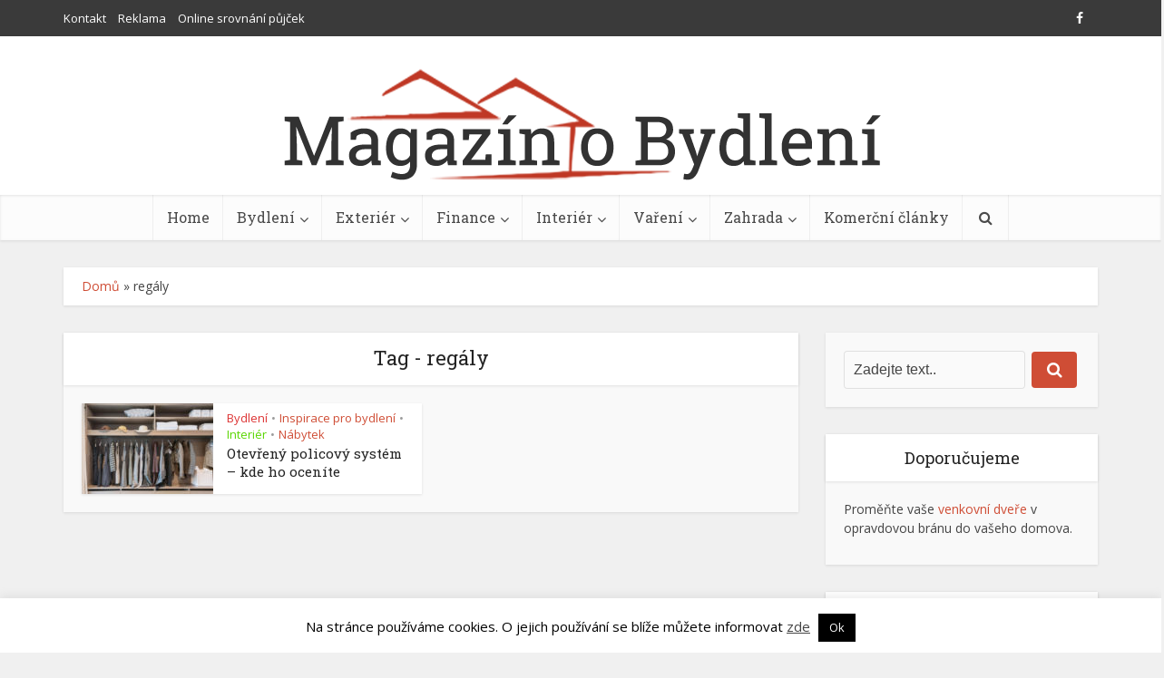

--- FILE ---
content_type: text/html; charset=UTF-8
request_url: https://www.magazinobydleni.cz/tag/regaly/
body_size: 17200
content:
<!DOCTYPE html>
<!--[if IE 8]><html class="ie8"><![endif]-->
<!--[if IE 9]><html class="ie9"><![endif]-->
<!--[if gt IE 8]><!--> <html lang="cs"> <!--<![endif]-->

<head>

<meta http-equiv="Content-Type" content="text/html; charset=UTF-8" />
<meta name="viewport" content="user-scalable=yes, width=device-width, initial-scale=1.0, maximum-scale=1, minimum-scale=1">

<!--[if lt IE 9]>
	<script src="https://www.magazinobydleni.cz/wp-content/themes/voice/js/html5.js"></script>
<![endif]-->

    <style>
        #wpadminbar #wp-admin-bar-p404_free_top_button .ab-icon:before {
            content: "\f103";
            color: red;
            top: 2px;
        }
    </style>
<meta name='robots' content='index, follow, max-image-preview:large, max-snippet:-1, max-video-preview:-1' />
	<style>img:is([sizes="auto" i], [sizes^="auto," i]) { contain-intrinsic-size: 3000px 1500px }</style>
	
	<!-- This site is optimized with the Yoast SEO plugin v24.4 - https://yoast.com/wordpress/plugins/seo/ -->
	<title>regály Archiv</title>
	<link rel="canonical" href="https://www.magazinobydleni.cz/tag/regaly/" />
	<meta property="og:locale" content="cs_CZ" />
	<meta property="og:type" content="article" />
	<meta property="og:title" content="regály Archiv" />
	<meta property="og:url" content="https://www.magazinobydleni.cz/tag/regaly/" />
	<meta property="og:site_name" content="Magazinobydleni.cz" />
	<script type="application/ld+json" class="yoast-schema-graph">{"@context":"https://schema.org","@graph":[{"@type":"CollectionPage","@id":"https://www.magazinobydleni.cz/tag/regaly/","url":"https://www.magazinobydleni.cz/tag/regaly/","name":"regály Archiv","isPartOf":{"@id":"https://www.magazinobydleni.cz/#website"},"primaryImageOfPage":{"@id":"https://www.magazinobydleni.cz/tag/regaly/#primaryimage"},"image":{"@id":"https://www.magazinobydleni.cz/tag/regaly/#primaryimage"},"thumbnailUrl":"https://www.magazinobydleni.cz/wp-content/uploads/shutterstock_262991636.jpg","breadcrumb":{"@id":"https://www.magazinobydleni.cz/tag/regaly/#breadcrumb"},"inLanguage":"cs"},{"@type":"ImageObject","inLanguage":"cs","@id":"https://www.magazinobydleni.cz/tag/regaly/#primaryimage","url":"https://www.magazinobydleni.cz/wp-content/uploads/shutterstock_262991636.jpg","contentUrl":"https://www.magazinobydleni.cz/wp-content/uploads/shutterstock_262991636.jpg","width":500,"height":374},{"@type":"BreadcrumbList","@id":"https://www.magazinobydleni.cz/tag/regaly/#breadcrumb","itemListElement":[{"@type":"ListItem","position":1,"name":"Domů","item":"https://www.magazinobydleni.cz/"},{"@type":"ListItem","position":2,"name":"regály"}]},{"@type":"WebSite","@id":"https://www.magazinobydleni.cz/#website","url":"https://www.magazinobydleni.cz/","name":"Magazinobydleni.cz","description":"Magazín o moderním bydlení přinášející praktické rady, tipy a triky pro moderní domácnost","potentialAction":[{"@type":"SearchAction","target":{"@type":"EntryPoint","urlTemplate":"https://www.magazinobydleni.cz/?s={search_term_string}"},"query-input":{"@type":"PropertyValueSpecification","valueRequired":true,"valueName":"search_term_string"}}],"inLanguage":"cs"}]}</script>
	<!-- / Yoast SEO plugin. -->


<link rel='dns-prefetch' href='//fonts.googleapis.com' />
<link rel="alternate" type="application/rss+xml" title="Magazinobydleni.cz &raquo; RSS zdroj" href="https://www.magazinobydleni.cz/feed/" />
<link rel="alternate" type="application/rss+xml" title="Magazinobydleni.cz &raquo; RSS komentářů" href="https://www.magazinobydleni.cz/comments/feed/" />
<link rel="alternate" type="application/rss+xml" title="Magazinobydleni.cz &raquo; RSS pro štítek regály" href="https://www.magazinobydleni.cz/tag/regaly/feed/" />
<script type="text/javascript">
/* <![CDATA[ */
window._wpemojiSettings = {"baseUrl":"https:\/\/s.w.org\/images\/core\/emoji\/15.0.3\/72x72\/","ext":".png","svgUrl":"https:\/\/s.w.org\/images\/core\/emoji\/15.0.3\/svg\/","svgExt":".svg","source":{"concatemoji":"https:\/\/www.magazinobydleni.cz\/wp-includes\/js\/wp-emoji-release.min.js?ver=6.7.4"}};
/*! This file is auto-generated */
!function(i,n){var o,s,e;function c(e){try{var t={supportTests:e,timestamp:(new Date).valueOf()};sessionStorage.setItem(o,JSON.stringify(t))}catch(e){}}function p(e,t,n){e.clearRect(0,0,e.canvas.width,e.canvas.height),e.fillText(t,0,0);var t=new Uint32Array(e.getImageData(0,0,e.canvas.width,e.canvas.height).data),r=(e.clearRect(0,0,e.canvas.width,e.canvas.height),e.fillText(n,0,0),new Uint32Array(e.getImageData(0,0,e.canvas.width,e.canvas.height).data));return t.every(function(e,t){return e===r[t]})}function u(e,t,n){switch(t){case"flag":return n(e,"\ud83c\udff3\ufe0f\u200d\u26a7\ufe0f","\ud83c\udff3\ufe0f\u200b\u26a7\ufe0f")?!1:!n(e,"\ud83c\uddfa\ud83c\uddf3","\ud83c\uddfa\u200b\ud83c\uddf3")&&!n(e,"\ud83c\udff4\udb40\udc67\udb40\udc62\udb40\udc65\udb40\udc6e\udb40\udc67\udb40\udc7f","\ud83c\udff4\u200b\udb40\udc67\u200b\udb40\udc62\u200b\udb40\udc65\u200b\udb40\udc6e\u200b\udb40\udc67\u200b\udb40\udc7f");case"emoji":return!n(e,"\ud83d\udc26\u200d\u2b1b","\ud83d\udc26\u200b\u2b1b")}return!1}function f(e,t,n){var r="undefined"!=typeof WorkerGlobalScope&&self instanceof WorkerGlobalScope?new OffscreenCanvas(300,150):i.createElement("canvas"),a=r.getContext("2d",{willReadFrequently:!0}),o=(a.textBaseline="top",a.font="600 32px Arial",{});return e.forEach(function(e){o[e]=t(a,e,n)}),o}function t(e){var t=i.createElement("script");t.src=e,t.defer=!0,i.head.appendChild(t)}"undefined"!=typeof Promise&&(o="wpEmojiSettingsSupports",s=["flag","emoji"],n.supports={everything:!0,everythingExceptFlag:!0},e=new Promise(function(e){i.addEventListener("DOMContentLoaded",e,{once:!0})}),new Promise(function(t){var n=function(){try{var e=JSON.parse(sessionStorage.getItem(o));if("object"==typeof e&&"number"==typeof e.timestamp&&(new Date).valueOf()<e.timestamp+604800&&"object"==typeof e.supportTests)return e.supportTests}catch(e){}return null}();if(!n){if("undefined"!=typeof Worker&&"undefined"!=typeof OffscreenCanvas&&"undefined"!=typeof URL&&URL.createObjectURL&&"undefined"!=typeof Blob)try{var e="postMessage("+f.toString()+"("+[JSON.stringify(s),u.toString(),p.toString()].join(",")+"));",r=new Blob([e],{type:"text/javascript"}),a=new Worker(URL.createObjectURL(r),{name:"wpTestEmojiSupports"});return void(a.onmessage=function(e){c(n=e.data),a.terminate(),t(n)})}catch(e){}c(n=f(s,u,p))}t(n)}).then(function(e){for(var t in e)n.supports[t]=e[t],n.supports.everything=n.supports.everything&&n.supports[t],"flag"!==t&&(n.supports.everythingExceptFlag=n.supports.everythingExceptFlag&&n.supports[t]);n.supports.everythingExceptFlag=n.supports.everythingExceptFlag&&!n.supports.flag,n.DOMReady=!1,n.readyCallback=function(){n.DOMReady=!0}}).then(function(){return e}).then(function(){var e;n.supports.everything||(n.readyCallback(),(e=n.source||{}).concatemoji?t(e.concatemoji):e.wpemoji&&e.twemoji&&(t(e.twemoji),t(e.wpemoji)))}))}((window,document),window._wpemojiSettings);
/* ]]> */
</script>
<style id='wp-emoji-styles-inline-css' type='text/css'>

	img.wp-smiley, img.emoji {
		display: inline !important;
		border: none !important;
		box-shadow: none !important;
		height: 1em !important;
		width: 1em !important;
		margin: 0 0.07em !important;
		vertical-align: -0.1em !important;
		background: none !important;
		padding: 0 !important;
	}
</style>
<link rel='stylesheet' id='wp-block-library-css' href='https://www.magazinobydleni.cz/wp-includes/css/dist/block-library/style.min.css?ver=6.7.4' type='text/css' media='all' />
<style id='classic-theme-styles-inline-css' type='text/css'>
/*! This file is auto-generated */
.wp-block-button__link{color:#fff;background-color:#32373c;border-radius:9999px;box-shadow:none;text-decoration:none;padding:calc(.667em + 2px) calc(1.333em + 2px);font-size:1.125em}.wp-block-file__button{background:#32373c;color:#fff;text-decoration:none}
</style>
<style id='global-styles-inline-css' type='text/css'>
:root{--wp--preset--aspect-ratio--square: 1;--wp--preset--aspect-ratio--4-3: 4/3;--wp--preset--aspect-ratio--3-4: 3/4;--wp--preset--aspect-ratio--3-2: 3/2;--wp--preset--aspect-ratio--2-3: 2/3;--wp--preset--aspect-ratio--16-9: 16/9;--wp--preset--aspect-ratio--9-16: 9/16;--wp--preset--color--black: #000000;--wp--preset--color--cyan-bluish-gray: #abb8c3;--wp--preset--color--white: #ffffff;--wp--preset--color--pale-pink: #f78da7;--wp--preset--color--vivid-red: #cf2e2e;--wp--preset--color--luminous-vivid-orange: #ff6900;--wp--preset--color--luminous-vivid-amber: #fcb900;--wp--preset--color--light-green-cyan: #7bdcb5;--wp--preset--color--vivid-green-cyan: #00d084;--wp--preset--color--pale-cyan-blue: #8ed1fc;--wp--preset--color--vivid-cyan-blue: #0693e3;--wp--preset--color--vivid-purple: #9b51e0;--wp--preset--gradient--vivid-cyan-blue-to-vivid-purple: linear-gradient(135deg,rgba(6,147,227,1) 0%,rgb(155,81,224) 100%);--wp--preset--gradient--light-green-cyan-to-vivid-green-cyan: linear-gradient(135deg,rgb(122,220,180) 0%,rgb(0,208,130) 100%);--wp--preset--gradient--luminous-vivid-amber-to-luminous-vivid-orange: linear-gradient(135deg,rgba(252,185,0,1) 0%,rgba(255,105,0,1) 100%);--wp--preset--gradient--luminous-vivid-orange-to-vivid-red: linear-gradient(135deg,rgba(255,105,0,1) 0%,rgb(207,46,46) 100%);--wp--preset--gradient--very-light-gray-to-cyan-bluish-gray: linear-gradient(135deg,rgb(238,238,238) 0%,rgb(169,184,195) 100%);--wp--preset--gradient--cool-to-warm-spectrum: linear-gradient(135deg,rgb(74,234,220) 0%,rgb(151,120,209) 20%,rgb(207,42,186) 40%,rgb(238,44,130) 60%,rgb(251,105,98) 80%,rgb(254,248,76) 100%);--wp--preset--gradient--blush-light-purple: linear-gradient(135deg,rgb(255,206,236) 0%,rgb(152,150,240) 100%);--wp--preset--gradient--blush-bordeaux: linear-gradient(135deg,rgb(254,205,165) 0%,rgb(254,45,45) 50%,rgb(107,0,62) 100%);--wp--preset--gradient--luminous-dusk: linear-gradient(135deg,rgb(255,203,112) 0%,rgb(199,81,192) 50%,rgb(65,88,208) 100%);--wp--preset--gradient--pale-ocean: linear-gradient(135deg,rgb(255,245,203) 0%,rgb(182,227,212) 50%,rgb(51,167,181) 100%);--wp--preset--gradient--electric-grass: linear-gradient(135deg,rgb(202,248,128) 0%,rgb(113,206,126) 100%);--wp--preset--gradient--midnight: linear-gradient(135deg,rgb(2,3,129) 0%,rgb(40,116,252) 100%);--wp--preset--font-size--small: 13px;--wp--preset--font-size--medium: 20px;--wp--preset--font-size--large: 36px;--wp--preset--font-size--x-large: 42px;--wp--preset--spacing--20: 0.44rem;--wp--preset--spacing--30: 0.67rem;--wp--preset--spacing--40: 1rem;--wp--preset--spacing--50: 1.5rem;--wp--preset--spacing--60: 2.25rem;--wp--preset--spacing--70: 3.38rem;--wp--preset--spacing--80: 5.06rem;--wp--preset--shadow--natural: 6px 6px 9px rgba(0, 0, 0, 0.2);--wp--preset--shadow--deep: 12px 12px 50px rgba(0, 0, 0, 0.4);--wp--preset--shadow--sharp: 6px 6px 0px rgba(0, 0, 0, 0.2);--wp--preset--shadow--outlined: 6px 6px 0px -3px rgba(255, 255, 255, 1), 6px 6px rgba(0, 0, 0, 1);--wp--preset--shadow--crisp: 6px 6px 0px rgba(0, 0, 0, 1);}:where(.is-layout-flex){gap: 0.5em;}:where(.is-layout-grid){gap: 0.5em;}body .is-layout-flex{display: flex;}.is-layout-flex{flex-wrap: wrap;align-items: center;}.is-layout-flex > :is(*, div){margin: 0;}body .is-layout-grid{display: grid;}.is-layout-grid > :is(*, div){margin: 0;}:where(.wp-block-columns.is-layout-flex){gap: 2em;}:where(.wp-block-columns.is-layout-grid){gap: 2em;}:where(.wp-block-post-template.is-layout-flex){gap: 1.25em;}:where(.wp-block-post-template.is-layout-grid){gap: 1.25em;}.has-black-color{color: var(--wp--preset--color--black) !important;}.has-cyan-bluish-gray-color{color: var(--wp--preset--color--cyan-bluish-gray) !important;}.has-white-color{color: var(--wp--preset--color--white) !important;}.has-pale-pink-color{color: var(--wp--preset--color--pale-pink) !important;}.has-vivid-red-color{color: var(--wp--preset--color--vivid-red) !important;}.has-luminous-vivid-orange-color{color: var(--wp--preset--color--luminous-vivid-orange) !important;}.has-luminous-vivid-amber-color{color: var(--wp--preset--color--luminous-vivid-amber) !important;}.has-light-green-cyan-color{color: var(--wp--preset--color--light-green-cyan) !important;}.has-vivid-green-cyan-color{color: var(--wp--preset--color--vivid-green-cyan) !important;}.has-pale-cyan-blue-color{color: var(--wp--preset--color--pale-cyan-blue) !important;}.has-vivid-cyan-blue-color{color: var(--wp--preset--color--vivid-cyan-blue) !important;}.has-vivid-purple-color{color: var(--wp--preset--color--vivid-purple) !important;}.has-black-background-color{background-color: var(--wp--preset--color--black) !important;}.has-cyan-bluish-gray-background-color{background-color: var(--wp--preset--color--cyan-bluish-gray) !important;}.has-white-background-color{background-color: var(--wp--preset--color--white) !important;}.has-pale-pink-background-color{background-color: var(--wp--preset--color--pale-pink) !important;}.has-vivid-red-background-color{background-color: var(--wp--preset--color--vivid-red) !important;}.has-luminous-vivid-orange-background-color{background-color: var(--wp--preset--color--luminous-vivid-orange) !important;}.has-luminous-vivid-amber-background-color{background-color: var(--wp--preset--color--luminous-vivid-amber) !important;}.has-light-green-cyan-background-color{background-color: var(--wp--preset--color--light-green-cyan) !important;}.has-vivid-green-cyan-background-color{background-color: var(--wp--preset--color--vivid-green-cyan) !important;}.has-pale-cyan-blue-background-color{background-color: var(--wp--preset--color--pale-cyan-blue) !important;}.has-vivid-cyan-blue-background-color{background-color: var(--wp--preset--color--vivid-cyan-blue) !important;}.has-vivid-purple-background-color{background-color: var(--wp--preset--color--vivid-purple) !important;}.has-black-border-color{border-color: var(--wp--preset--color--black) !important;}.has-cyan-bluish-gray-border-color{border-color: var(--wp--preset--color--cyan-bluish-gray) !important;}.has-white-border-color{border-color: var(--wp--preset--color--white) !important;}.has-pale-pink-border-color{border-color: var(--wp--preset--color--pale-pink) !important;}.has-vivid-red-border-color{border-color: var(--wp--preset--color--vivid-red) !important;}.has-luminous-vivid-orange-border-color{border-color: var(--wp--preset--color--luminous-vivid-orange) !important;}.has-luminous-vivid-amber-border-color{border-color: var(--wp--preset--color--luminous-vivid-amber) !important;}.has-light-green-cyan-border-color{border-color: var(--wp--preset--color--light-green-cyan) !important;}.has-vivid-green-cyan-border-color{border-color: var(--wp--preset--color--vivid-green-cyan) !important;}.has-pale-cyan-blue-border-color{border-color: var(--wp--preset--color--pale-cyan-blue) !important;}.has-vivid-cyan-blue-border-color{border-color: var(--wp--preset--color--vivid-cyan-blue) !important;}.has-vivid-purple-border-color{border-color: var(--wp--preset--color--vivid-purple) !important;}.has-vivid-cyan-blue-to-vivid-purple-gradient-background{background: var(--wp--preset--gradient--vivid-cyan-blue-to-vivid-purple) !important;}.has-light-green-cyan-to-vivid-green-cyan-gradient-background{background: var(--wp--preset--gradient--light-green-cyan-to-vivid-green-cyan) !important;}.has-luminous-vivid-amber-to-luminous-vivid-orange-gradient-background{background: var(--wp--preset--gradient--luminous-vivid-amber-to-luminous-vivid-orange) !important;}.has-luminous-vivid-orange-to-vivid-red-gradient-background{background: var(--wp--preset--gradient--luminous-vivid-orange-to-vivid-red) !important;}.has-very-light-gray-to-cyan-bluish-gray-gradient-background{background: var(--wp--preset--gradient--very-light-gray-to-cyan-bluish-gray) !important;}.has-cool-to-warm-spectrum-gradient-background{background: var(--wp--preset--gradient--cool-to-warm-spectrum) !important;}.has-blush-light-purple-gradient-background{background: var(--wp--preset--gradient--blush-light-purple) !important;}.has-blush-bordeaux-gradient-background{background: var(--wp--preset--gradient--blush-bordeaux) !important;}.has-luminous-dusk-gradient-background{background: var(--wp--preset--gradient--luminous-dusk) !important;}.has-pale-ocean-gradient-background{background: var(--wp--preset--gradient--pale-ocean) !important;}.has-electric-grass-gradient-background{background: var(--wp--preset--gradient--electric-grass) !important;}.has-midnight-gradient-background{background: var(--wp--preset--gradient--midnight) !important;}.has-small-font-size{font-size: var(--wp--preset--font-size--small) !important;}.has-medium-font-size{font-size: var(--wp--preset--font-size--medium) !important;}.has-large-font-size{font-size: var(--wp--preset--font-size--large) !important;}.has-x-large-font-size{font-size: var(--wp--preset--font-size--x-large) !important;}
:where(.wp-block-post-template.is-layout-flex){gap: 1.25em;}:where(.wp-block-post-template.is-layout-grid){gap: 1.25em;}
:where(.wp-block-columns.is-layout-flex){gap: 2em;}:where(.wp-block-columns.is-layout-grid){gap: 2em;}
:root :where(.wp-block-pullquote){font-size: 1.5em;line-height: 1.6;}
</style>
<link rel='stylesheet' id='contact-form-7-css' href='https://www.magazinobydleni.cz/wp-content/plugins/contact-form-7/includes/css/styles.css?ver=6.0.3' type='text/css' media='all' />
<link rel='stylesheet' id='cookie-law-info-css' href='https://www.magazinobydleni.cz/wp-content/plugins/cookie-law-info/legacy/public/css/cookie-law-info-public.css?ver=3.2.8' type='text/css' media='all' />
<link rel='stylesheet' id='cookie-law-info-gdpr-css' href='https://www.magazinobydleni.cz/wp-content/plugins/cookie-law-info/legacy/public/css/cookie-law-info-gdpr.css?ver=3.2.8' type='text/css' media='all' />
<link rel='stylesheet' id='mks_shortcodes_simple_line_icons-css' href='https://www.magazinobydleni.cz/wp-content/plugins/meks-flexible-shortcodes/css/simple-line/simple-line-icons.css?ver=1.3.6' type='text/css' media='screen' />
<link rel='stylesheet' id='mks_shortcodes_css-css' href='https://www.magazinobydleni.cz/wp-content/plugins/meks-flexible-shortcodes/css/style.css?ver=1.3.6' type='text/css' media='screen' />
<link rel='stylesheet' id='widgetopts-styles-css' href='https://www.magazinobydleni.cz/wp-content/plugins/widget-options/assets/css/widget-options.css?ver=4.0.9' type='text/css' media='all' />
<link rel='stylesheet' id='vce_font_0-css' href='https://fonts.googleapis.com/css?family=Open+Sans%3A400&#038;subset=latin%2Clatin-ext&#038;ver=2.8.1' type='text/css' media='screen' />
<link rel='stylesheet' id='vce_font_1-css' href='https://fonts.googleapis.com/css?family=Roboto+Slab%3A400&#038;subset=latin%2Clatin-ext&#038;ver=2.8.1' type='text/css' media='screen' />
<link rel='stylesheet' id='vce_style-css' href='https://www.magazinobydleni.cz/wp-content/themes/voice/css/min.css?ver=2.8.1' type='text/css' media='screen, print' />
<style id='vce_style-inline-css' type='text/css'>
body, button, input, select, textarea {font-size: 1.6rem;}.vce-single .entry-headline p{font-size: 2.2rem;}.main-navigation a{font-size: 1.6rem;}.sidebar .widget-title{font-size: 1.8rem;}.sidebar .widget, .vce-lay-c .entry-content, .vce-lay-h .entry-content {font-size: 1.4rem;}.vce-featured-link-article{font-size: 5.2rem;}.vce-featured-grid-big.vce-featured-grid .vce-featured-link-article{font-size: 3.4rem;}.vce-featured-grid .vce-featured-link-article{font-size: 2.2rem;}h1 { font-size: 4.5rem; }h2 { font-size: 4.0rem; }h3 { font-size: 3.5rem; }h4 { font-size: 2.5rem; }h5 { font-size: 2.0rem; }h6 { font-size: 1.8rem; }.comment-reply-title, .main-box-title{font-size: 2.2rem;}h1.entry-title{font-size: 4.5rem;}.vce-lay-a .entry-title a{font-size: 3.4rem;}.vce-lay-b .entry-title{font-size: 2.4rem;}.vce-lay-c .entry-title, .vce-sid-none .vce-lay-c .entry-title{font-size: 2.2rem;}.vce-lay-d .entry-title{font-size: 1.5rem;}.vce-lay-e .entry-title{font-size: 1.4rem;}.vce-lay-f .entry-title{font-size: 1.4rem;}.vce-lay-g .entry-title a, .vce-lay-g .entry-title a:hover{font-size: 3.0rem;}.vce-lay-h .entry-title{font-size: 2.4rem;}.entry-meta div,.entry-meta div a,.vce-lay-g .meta-item,.vce-lay-c .meta-item{font-size: 1.4rem;}.vce-lay-d .meta-category a,.vce-lay-d .entry-meta div,.vce-lay-d .entry-meta div a,.vce-lay-e .entry-meta div,.vce-lay-e .entry-meta div a,.vce-lay-e .fn,.vce-lay-e .meta-item{font-size: 1.3rem;}body {background-color:#f0f0f0;}body,.mks_author_widget h3,.site-description,.meta-category a,textarea {font-family: 'Open Sans';font-weight: 400;}h1,h2,h3,h4,h5,h6,blockquote,.vce-post-link,.site-title,.site-title a,.main-box-title,.comment-reply-title,.entry-title a,.vce-single .entry-headline p,.vce-prev-next-link,.author-title,.mks_pullquote,.widget_rss ul li .rsswidget,#bbpress-forums .bbp-forum-title,#bbpress-forums .bbp-topic-permalink {font-family: 'Roboto Slab';font-weight: 400;}.main-navigation a,.sidr a{font-family: 'Roboto Slab';font-weight: 400;}.vce-single .entry-content,.vce-single .entry-headline,.vce-single .entry-footer{width: 600px;}.vce-lay-a .lay-a-content{width: 600px;max-width: 600px;}.vce-page .entry-content,.vce-page .entry-title-page {width: 600px;}.vce-sid-none .vce-single .entry-content,.vce-sid-none .vce-single .entry-headline,.vce-sid-none .vce-single .entry-footer {width: 600px;}.vce-sid-none .vce-page .entry-content,.vce-sid-none .vce-page .entry-title-page,.error404 .entry-content {width: 600px;max-width: 600px;}body, button, input, select, textarea{color: #444444;}h1,h2,h3,h4,h5,h6,.entry-title a,.prev-next-nav a,#bbpress-forums .bbp-forum-title, #bbpress-forums .bbp-topic-permalink,.woocommerce ul.products li.product .price .amount{color: #232323;}a,.entry-title a:hover,.vce-prev-next-link:hover,.vce-author-links a:hover,.required,.error404 h4,.prev-next-nav a:hover,#bbpress-forums .bbp-forum-title:hover, #bbpress-forums .bbp-topic-permalink:hover,.woocommerce ul.products li.product h3:hover,.woocommerce ul.products li.product h3:hover mark,.main-box-title a:hover{color: #cf4d35;}.vce-square,.vce-main-content .mejs-controls .mejs-time-rail .mejs-time-current,button,input[type="button"],input[type="reset"],input[type="submit"],.vce-button,.pagination-wapper a,#vce-pagination .next.page-numbers,#vce-pagination .prev.page-numbers,#vce-pagination .page-numbers,#vce-pagination .page-numbers.current,.vce-link-pages a,#vce-pagination a,.vce-load-more a,.vce-slider-pagination .owl-nav > div,.vce-mega-menu-posts-wrap .owl-nav > div,.comment-reply-link:hover,.vce-featured-section a,.vce-lay-g .vce-featured-info .meta-category a,.vce-404-menu a,.vce-post.sticky .meta-image:before,#vce-pagination .page-numbers:hover,#bbpress-forums .bbp-pagination .current,#bbpress-forums .bbp-pagination a:hover,.woocommerce #respond input#submit,.woocommerce a.button,.woocommerce button.button,.woocommerce input.button,.woocommerce ul.products li.product .added_to_cart,.woocommerce #respond input#submit:hover,.woocommerce a.button:hover,.woocommerce button.button:hover,.woocommerce input.button:hover,.woocommerce ul.products li.product .added_to_cart:hover,.woocommerce #respond input#submit.alt,.woocommerce a.button.alt,.woocommerce button.button.alt,.woocommerce input.button.alt,.woocommerce #respond input#submit.alt:hover, .woocommerce a.button.alt:hover, .woocommerce button.button.alt:hover, .woocommerce input.button.alt:hover,.woocommerce span.onsale,.woocommerce .widget_price_filter .ui-slider .ui-slider-range,.woocommerce .widget_price_filter .ui-slider .ui-slider-handle,.comments-holder .navigation .page-numbers.current,.vce-lay-a .vce-read-more:hover,.vce-lay-c .vce-read-more:hover{background-color: #cf4d35;}#vce-pagination .page-numbers,.comments-holder .navigation .page-numbers{background: transparent;color: #cf4d35;border: 1px solid #cf4d35;}.comments-holder .navigation .page-numbers:hover{background: #cf4d35;border: 1px solid #cf4d35;}.bbp-pagination-links a{background: transparent;color: #cf4d35;border: 1px solid #cf4d35 !important;}#vce-pagination .page-numbers.current,.bbp-pagination-links span.current,.comments-holder .navigation .page-numbers.current{border: 1px solid #cf4d35;}.widget_categories .cat-item:before,.widget_categories .cat-item .count{background: #cf4d35;}.comment-reply-link,.vce-lay-a .vce-read-more,.vce-lay-c .vce-read-more{border: 1px solid #cf4d35;}.entry-meta div,.entry-meta-count,.entry-meta div a,.comment-metadata a,.meta-category span,.meta-author-wrapped,.wp-caption .wp-caption-text,.widget_rss .rss-date,.sidebar cite,.site-footer cite,.sidebar .vce-post-list .entry-meta div,.sidebar .vce-post-list .entry-meta div a,.sidebar .vce-post-list .fn,.sidebar .vce-post-list .fn a,.site-footer .vce-post-list .entry-meta div,.site-footer .vce-post-list .entry-meta div a,.site-footer .vce-post-list .fn,.site-footer .vce-post-list .fn a,#bbpress-forums .bbp-topic-started-by,#bbpress-forums .bbp-topic-started-in,#bbpress-forums .bbp-forum-info .bbp-forum-content,#bbpress-forums p.bbp-topic-meta,span.bbp-admin-links a,.bbp-reply-post-date,#bbpress-forums li.bbp-header,#bbpress-forums li.bbp-footer,.woocommerce .woocommerce-result-count,.woocommerce .product_meta{color: #9b9b9b;}.main-box-title, .comment-reply-title, .main-box-head{background: #ffffff;color: #232323;}.main-box-title a{color: #232323;}.sidebar .widget .widget-title a{color: #232323;}.main-box,.comment-respond,.prev-next-nav{background: #f9f9f9;}.vce-post,ul.comment-list > li.comment,.main-box-single,.ie8 .vce-single,#disqus_thread,.vce-author-card,.vce-author-card .vce-content-outside,.mks-bredcrumbs-container,ul.comment-list > li.pingback{background: #ffffff;}.mks_tabs.horizontal .mks_tab_nav_item.active{border-bottom: 1px solid #ffffff;}.mks_tabs.horizontal .mks_tab_item,.mks_tabs.vertical .mks_tab_nav_item.active,.mks_tabs.horizontal .mks_tab_nav_item.active{background: #ffffff;}.mks_tabs.vertical .mks_tab_nav_item.active{border-right: 1px solid #ffffff;}#vce-pagination,.vce-slider-pagination .owl-controls,.vce-content-outside,.comments-holder .navigation{background: #f3f3f3;}.sidebar .widget-title{background: #ffffff;color: #232323;}.sidebar .widget{background: #f9f9f9;}.sidebar .widget,.sidebar .widget li a,.sidebar .mks_author_widget h3 a,.sidebar .mks_author_widget h3,.sidebar .vce-search-form .vce-search-input,.sidebar .vce-search-form .vce-search-input:focus{color: #444444;}.sidebar .widget li a:hover,.sidebar .widget a,.widget_nav_menu li.menu-item-has-children:hover:after,.widget_pages li.page_item_has_children:hover:after{color: #cf4d35;}.sidebar .tagcloud a {border: 1px solid #cf4d35;}.sidebar .mks_author_link,.sidebar .tagcloud a:hover,.sidebar .mks_themeforest_widget .more,.sidebar button,.sidebar input[type="button"],.sidebar input[type="reset"],.sidebar input[type="submit"],.sidebar .vce-button,.sidebar .bbp_widget_login .button{background-color: #cf4d35;}.sidebar .mks_author_widget .mks_autor_link_wrap,.sidebar .mks_themeforest_widget .mks_read_more,.widget .meks-instagram-follow-link {background: #f3f3f3;}.sidebar #wp-calendar caption,.sidebar .recentcomments,.sidebar .post-date,.sidebar #wp-calendar tbody{color: rgba(68,68,68,0.7);}.site-footer{background: #373941;}.site-footer .widget-title{color: #ffffff;}.site-footer,.site-footer .widget,.site-footer .widget li a,.site-footer .mks_author_widget h3 a,.site-footer .mks_author_widget h3,.site-footer .vce-search-form .vce-search-input,.site-footer .vce-search-form .vce-search-input:focus{color: #f9f9f9;}.site-footer .widget li a:hover,.site-footer .widget a,.site-info a{color: #cf4d35;}.site-footer .tagcloud a {border: 1px solid #cf4d35;}.site-footer .mks_author_link,.site-footer .mks_themeforest_widget .more,.site-footer button,.site-footer input[type="button"],.site-footer input[type="reset"],.site-footer input[type="submit"],.site-footer .vce-button,.site-footer .tagcloud a:hover{background-color: #cf4d35;}.site-footer #wp-calendar caption,.site-footer .recentcomments,.site-footer .post-date,.site-footer #wp-calendar tbody,.site-footer .site-info{color: rgba(249,249,249,0.7);}.top-header,.top-nav-menu li .sub-menu{background: #3a3a3a;}.top-header,.top-header a{color: #ffffff;}.top-header .vce-search-form .vce-search-input,.top-header .vce-search-input:focus,.top-header .vce-search-submit{color: #ffffff;}.top-header .vce-search-form .vce-search-input::-webkit-input-placeholder { color: #ffffff;}.top-header .vce-search-form .vce-search-input:-moz-placeholder { color: #ffffff;}.top-header .vce-search-form .vce-search-input::-moz-placeholder { color: #ffffff;}.top-header .vce-search-form .vce-search-input:-ms-input-placeholder { color: #ffffff;}.header-1-wrapper{height: 175px;padding-top: 15px;}.header-2-wrapper,.header-3-wrapper{height: 175px;}.header-2-wrapper .site-branding,.header-3-wrapper .site-branding{top: 15px;left: 0px;}.site-title a, .site-title a:hover{color: #232323;}.site-description{color: #aaaaaa;}.main-header{background-color: #ffffff;}.header-bottom-wrapper{background: #fcfcfc;}.vce-header-ads{margin: 42.5px 0;}.header-3-wrapper .nav-menu > li > a{padding: 77.5px 15px;}.header-sticky,.sidr{background: rgba(252,252,252,0.95);}.ie8 .header-sticky{background: #ffffff;}.main-navigation a,.nav-menu .vce-mega-menu > .sub-menu > li > a,.sidr li a,.vce-menu-parent{color: #4a4a4a;}.nav-menu > li:hover > a,.nav-menu > .current_page_item > a,.nav-menu > .current-menu-item > a,.nav-menu > .current-menu-ancestor > a,.main-navigation a.vce-item-selected,.main-navigation ul ul li:hover > a,.nav-menu ul .current-menu-item a,.nav-menu ul .current_page_item a,.vce-menu-parent:hover,.sidr li a:hover,.sidr li.sidr-class-current_page_item > a,.main-navigation li.current-menu-item.fa:before,.vce-responsive-nav{color: #cf4d35;}#sidr-id-vce_main_navigation_menu .soc-nav-menu li a:hover {color: #ffffff;}.nav-menu > li:hover > a,.nav-menu > .current_page_item > a,.nav-menu > .current-menu-item > a,.nav-menu > .current-menu-ancestor > a,.main-navigation a.vce-item-selected,.main-navigation ul ul,.header-sticky .nav-menu > .current_page_item:hover > a,.header-sticky .nav-menu > .current-menu-item:hover > a,.header-sticky .nav-menu > .current-menu-ancestor:hover > a,.header-sticky .main-navigation a.vce-item-selected:hover{background-color: #ffffff;}.search-header-wrap ul {border-top: 2px solid #cf4d35;}.vce-cart-icon a.vce-custom-cart span,.sidr-class-vce-custom-cart .sidr-class-vce-cart-count {background: #cf4d35;font-family: 'Open Sans';}.vce-border-top .main-box-title{border-top: 2px solid #cf4d35;}.tagcloud a:hover,.sidebar .widget .mks_author_link,.sidebar .widget.mks_themeforest_widget .more,.site-footer .widget .mks_author_link,.site-footer .widget.mks_themeforest_widget .more,.vce-lay-g .entry-meta div,.vce-lay-g .fn,.vce-lay-g .fn a{color: #FFF;}.vce-featured-header .vce-featured-header-background{opacity: 0.5}.vce-featured-grid .vce-featured-header-background,.vce-post-big .vce-post-img:after,.vce-post-slider .vce-post-img:after{opacity: 0.5}.vce-featured-grid .owl-item:hover .vce-grid-text .vce-featured-header-background,.vce-post-big li:hover .vce-post-img:after,.vce-post-slider li:hover .vce-post-img:after {opacity: 0.8}.vce-featured-grid.vce-featured-grid-big .vce-featured-header-background,.vce-post-big .vce-post-img:after,.vce-post-slider .vce-post-img:after{opacity: 0.5}.vce-featured-grid.vce-featured-grid-big .owl-item:hover .vce-grid-text .vce-featured-header-background,.vce-post-big li:hover .vce-post-img:after,.vce-post-slider li:hover .vce-post-img:after {opacity: 0.8}#back-top {background: #323232}.sidr input[type=text]{background: rgba(74,74,74,0.1);color: rgba(74,74,74,0.5);}.meta-image:hover a img,.vce-lay-h .img-wrap:hover .meta-image > img,.img-wrp:hover img,.vce-gallery-big:hover img,.vce-gallery .gallery-item:hover img,.vce_posts_widget .vce-post-big li:hover img,.vce-featured-grid .owl-item:hover img,.vce-post-img:hover img,.mega-menu-img:hover img{-webkit-transform: scale(1.1);-moz-transform: scale(1.1);-o-transform: scale(1.1);-ms-transform: scale(1.1);transform: scale(1.1);}a.category-4, .sidebar .widget .vce-post-list a.category-4{ color: #dd3333;}body.category-4 .main-box-title, .main-box-title.cat-4 { border-top: 2px solid #dd3333;}.widget_categories li.cat-item-4 .count { background: #dd3333;}.widget_categories li.cat-item-4:before { background:#dd3333;}.vce-featured-section .category-4, .vce-post-big .meta-category a.category-4, .vce-post-slider .meta-category a.category-4{ background-color: #dd3333;}.vce-lay-g .vce-featured-info .meta-category a.category-4{ background-color: #dd3333;}.vce-lay-h header .meta-category a.category-4{ background-color: #dd3333;}a.category-2, .sidebar .widget .vce-post-list a.category-2{ color: #dd9933;}body.category-2 .main-box-title, .main-box-title.cat-2 { border-top: 2px solid #dd9933;}.widget_categories li.cat-item-2 .count { background: #dd9933;}.widget_categories li.cat-item-2:before { background:#dd9933;}.vce-featured-section .category-2, .vce-post-big .meta-category a.category-2, .vce-post-slider .meta-category a.category-2{ background-color: #dd9933;}.vce-lay-g .vce-featured-info .meta-category a.category-2{ background-color: #dd9933;}.vce-lay-h header .meta-category a.category-2{ background-color: #dd9933;}a.category-24, .sidebar .widget .vce-post-list a.category-24{ color: #eded00;}body.category-24 .main-box-title, .main-box-title.cat-24 { border-top: 2px solid #eded00;}.widget_categories li.cat-item-24 .count { background: #eded00;}.widget_categories li.cat-item-24:before { background:#eded00;}.vce-featured-section .category-24, .vce-post-big .meta-category a.category-24, .vce-post-slider .meta-category a.category-24{ background-color: #eded00;}.vce-lay-g .vce-featured-info .meta-category a.category-24{ background-color: #eded00;}.vce-lay-h header .meta-category a.category-24{ background-color: #eded00;}a.category-8, .sidebar .widget .vce-post-list a.category-8{ color: #59d600;}body.category-8 .main-box-title, .main-box-title.cat-8 { border-top: 2px solid #59d600;}.widget_categories li.cat-item-8 .count { background: #59d600;}.widget_categories li.cat-item-8:before { background:#59d600;}.vce-featured-section .category-8, .vce-post-big .meta-category a.category-8, .vce-post-slider .meta-category a.category-8{ background-color: #59d600;}.vce-lay-g .vce-featured-info .meta-category a.category-8{ background-color: #59d600;}.vce-lay-h header .meta-category a.category-8{ background-color: #59d600;}a.category-23, .sidebar .widget .vce-post-list a.category-23{ color: #0f6dbf;}body.category-23 .main-box-title, .main-box-title.cat-23 { border-top: 2px solid #0f6dbf;}.widget_categories li.cat-item-23 .count { background: #0f6dbf;}.widget_categories li.cat-item-23:before { background:#0f6dbf;}.vce-featured-section .category-23, .vce-post-big .meta-category a.category-23, .vce-post-slider .meta-category a.category-23{ background-color: #0f6dbf;}.vce-lay-g .vce-featured-info .meta-category a.category-23{ background-color: #0f6dbf;}.vce-lay-h header .meta-category a.category-23{ background-color: #0f6dbf;}a.category-31, .sidebar .widget .vce-post-list a.category-31{ color: #8224e3;}body.category-31 .main-box-title, .main-box-title.cat-31 { border-top: 2px solid #8224e3;}.widget_categories li.cat-item-31 .count { background: #8224e3;}.widget_categories li.cat-item-31:before { background:#8224e3;}.vce-featured-section .category-31, .vce-post-big .meta-category a.category-31, .vce-post-slider .meta-category a.category-31{ background-color: #8224e3;}.vce-lay-g .vce-featured-info .meta-category a.category-31{ background-color: #8224e3;}.vce-lay-h header .meta-category a.category-31{ background-color: #8224e3;}
</style>
<style id='akismet-widget-style-inline-css' type='text/css'>

			.a-stats {
				--akismet-color-mid-green: #357b49;
				--akismet-color-white: #fff;
				--akismet-color-light-grey: #f6f7f7;

				max-width: 350px;
				width: auto;
			}

			.a-stats * {
				all: unset;
				box-sizing: border-box;
			}

			.a-stats strong {
				font-weight: 600;
			}

			.a-stats a.a-stats__link,
			.a-stats a.a-stats__link:visited,
			.a-stats a.a-stats__link:active {
				background: var(--akismet-color-mid-green);
				border: none;
				box-shadow: none;
				border-radius: 8px;
				color: var(--akismet-color-white);
				cursor: pointer;
				display: block;
				font-family: -apple-system, BlinkMacSystemFont, 'Segoe UI', 'Roboto', 'Oxygen-Sans', 'Ubuntu', 'Cantarell', 'Helvetica Neue', sans-serif;
				font-weight: 500;
				padding: 12px;
				text-align: center;
				text-decoration: none;
				transition: all 0.2s ease;
			}

			/* Extra specificity to deal with TwentyTwentyOne focus style */
			.widget .a-stats a.a-stats__link:focus {
				background: var(--akismet-color-mid-green);
				color: var(--akismet-color-white);
				text-decoration: none;
			}

			.a-stats a.a-stats__link:hover {
				filter: brightness(110%);
				box-shadow: 0 4px 12px rgba(0, 0, 0, 0.06), 0 0 2px rgba(0, 0, 0, 0.16);
			}

			.a-stats .count {
				color: var(--akismet-color-white);
				display: block;
				font-size: 1.5em;
				line-height: 1.4;
				padding: 0 13px;
				white-space: nowrap;
			}
		
</style>
<link rel='stylesheet' id='meks-ads-widget-css' href='https://www.magazinobydleni.cz/wp-content/plugins/meks-easy-ads-widget/css/style.css?ver=2.0.9' type='text/css' media='all' />
<link rel='stylesheet' id='meks-social-widget-css' href='https://www.magazinobydleni.cz/wp-content/plugins/meks-smart-social-widget/css/style.css?ver=1.6.5' type='text/css' media='all' />
<link rel='stylesheet' id='meks-themeforest-widget-css' href='https://www.magazinobydleni.cz/wp-content/plugins/meks-themeforest-smart-widget/css/style.css?ver=1.6' type='text/css' media='all' />
<script type="text/javascript" id="append_link-js-extra">
/* <![CDATA[ */
var append_link = {"read_more":"\u010ct\u011bte v\u00edce na: %link%","prepend_break":"2","use_title":"false","add_site_name":"true","site_name":"Magazinobydleni.cz","site_url":"https:\/\/www.magazinobydleni.cz","always_link_site":"false"};
/* ]]> */
</script>
<script type="text/javascript" src="https://www.magazinobydleni.cz/wp-content/plugins/append-link-on-copy/js/append_link.js?ver=6.7.4" id="append_link-js"></script>
<script type="text/javascript" src="https://www.magazinobydleni.cz/wp-includes/js/jquery/jquery.min.js?ver=3.7.1" id="jquery-core-js"></script>
<script type="text/javascript" src="https://www.magazinobydleni.cz/wp-includes/js/jquery/jquery-migrate.min.js?ver=3.4.1" id="jquery-migrate-js"></script>
<script type="text/javascript" id="jquery-js-after">
/* <![CDATA[ */
jQuery(document).ready(function() {
	jQuery(".c9c7ed9ee6c644ef87e8a3cb4d45ed6c").click(function() {
		jQuery.post(
			"https://www.magazinobydleni.cz/wp-admin/admin-ajax.php", {
				"action": "quick_adsense_onpost_ad_click",
				"quick_adsense_onpost_ad_index": jQuery(this).attr("data-index"),
				"quick_adsense_nonce": "4d206240bd",
			}, function(response) { }
		);
	});
});
/* ]]> */
</script>
<script type="text/javascript" id="cookie-law-info-js-extra">
/* <![CDATA[ */
var Cli_Data = {"nn_cookie_ids":[],"cookielist":[],"non_necessary_cookies":[],"ccpaEnabled":"","ccpaRegionBased":"","ccpaBarEnabled":"","strictlyEnabled":["necessary","obligatoire"],"ccpaType":"gdpr","js_blocking":"","custom_integration":"","triggerDomRefresh":"","secure_cookies":""};
var cli_cookiebar_settings = {"animate_speed_hide":"500","animate_speed_show":"500","background":"#fff","border":"#444","border_on":"","button_1_button_colour":"#000","button_1_button_hover":"#000000","button_1_link_colour":"#fff","button_1_as_button":"1","button_1_new_win":"","button_2_button_colour":"#333","button_2_button_hover":"#292929","button_2_link_colour":"#444","button_2_as_button":"","button_2_hidebar":"","button_3_button_colour":"#000","button_3_button_hover":"#000000","button_3_link_colour":"#fff","button_3_as_button":"1","button_3_new_win":"","button_4_button_colour":"#000","button_4_button_hover":"#000000","button_4_link_colour":"#fff","button_4_as_button":"1","button_7_button_colour":"#61a229","button_7_button_hover":"#4e8221","button_7_link_colour":"#fff","button_7_as_button":"1","button_7_new_win":"","font_family":"inherit","header_fix":"","notify_animate_hide":"1","notify_animate_show":"","notify_div_id":"#cookie-law-info-bar","notify_position_horizontal":"right","notify_position_vertical":"bottom","scroll_close":"","scroll_close_reload":"","accept_close_reload":"","reject_close_reload":"","showagain_tab":"","showagain_background":"#fff","showagain_border":"#000","showagain_div_id":"#cookie-law-info-again","showagain_x_position":"100px","text":"#000","show_once_yn":"","show_once":"10000","logging_on":"","as_popup":"","popup_overlay":"1","bar_heading_text":"","cookie_bar_as":"banner","popup_showagain_position":"bottom-right","widget_position":"left"};
var log_object = {"ajax_url":"https:\/\/www.magazinobydleni.cz\/wp-admin\/admin-ajax.php"};
/* ]]> */
</script>
<script type="text/javascript" src="https://www.magazinobydleni.cz/wp-content/plugins/cookie-law-info/legacy/public/js/cookie-law-info-public.js?ver=3.2.8" id="cookie-law-info-js"></script>
<link rel="https://api.w.org/" href="https://www.magazinobydleni.cz/wp-json/" /><link rel="alternate" title="JSON" type="application/json" href="https://www.magazinobydleni.cz/wp-json/wp/v2/tags/870" /><link rel="EditURI" type="application/rsd+xml" title="RSD" href="https://www.magazinobydleni.cz/xmlrpc.php?rsd" />
<meta name="generator" content="WordPress 6.7.4" />
<link rel="shortcut icon" href="https://www.magazinobydleni.cz/wp-content/themes/voice/favicon.ico" type="image/x-icon" /><!-- Global site tag (gtag.js) - Google Analytics -->
<script async src="https://www.googletagmanager.com/gtag/js?id=UA-85168040-14"></script>
<script>
  window.dataLayer = window.dataLayer || [];
  function gtag(){dataLayer.push(arguments);}
  gtag('js', new Date());

  gtag('config', 'UA-85168040-14');
</script>
</head>

<body data-rsssl=1 class="archive tag tag-regaly tag-870 chrome vce-sid-right">

<div id="vce-main">

<header id="header" class="main-header">
	<div class="top-header">
	<div class="container">

					<div class="vce-wrap-left">
					<ul id="vce_top_navigation_menu" class="top-nav-menu"><li id="menu-item-1773" class="menu-item menu-item-type-post_type menu-item-object-page menu-item-1773"><a href="https://www.magazinobydleni.cz/kontakt/">Kontakt</a></li>
<li id="menu-item-1778" class="menu-item menu-item-type-post_type menu-item-object-page menu-item-1778"><a href="https://www.magazinobydleni.cz/reklama/">Reklama</a></li>
<li id="menu-item-2276" class="menu-item menu-item-type-custom menu-item-object-custom menu-item-2276"><a href="http://www.pegopujcky.cz/srovnani-pujcek/">Online srovnání půjček</a></li>
</ul>			</div>
				
					<div class="vce-wrap-right">
					<div class="menu-social-container"><ul id="vce_social_menu" class="soc-nav-menu"><li id="menu-item-1993" class="menu-item menu-item-type-custom menu-item-object-custom menu-item-1993"><a href="https://www.facebook.com/magazinobydleni"><span class="vce-social-name">Položka menu</span></a></li>
</ul></div>			</div>
		
		


	</div>
</div><div class="container header-1-wrapper header-main-area">	
		<div class="vce-res-nav">
	<a class="vce-responsive-nav" href="#sidr-main"><i class="fa fa-bars"></i></a>
</div>
<div class="site-branding">
	<span class="site-title"><a href="https://www.magazinobydleni.cz/" rel="home" class="has-logo"><picture class="vce-logo"><source media="(min-width: 1024px)" srcset="https://www.magazinobydleni.cz/wp-content/uploads/magazin_o_bydleni.png"><source srcset="https://www.magazinobydleni.cz/wp-content/uploads/magazin_o_bydleni.png"><img src="https://www.magazinobydleni.cz/wp-content/uploads/magazin_o_bydleni.png" alt="Magazinobydleni.cz"></picture></a></span></div></div>

<div class="header-bottom-wrapper">
	<div class="container">
		<nav id="site-navigation" class="main-navigation" role="navigation">
	<ul id="vce_main_navigation_menu" class="nav-menu"><li id="menu-item-1808" class="menu-item menu-item-type-custom menu-item-object-custom menu-item-home menu-item-1808"><a href="https://www.magazinobydleni.cz">Home</a><li id="menu-item-1364" class="menu-item menu-item-type-taxonomy menu-item-object-category menu-item-has-children menu-item-1364 vce-cat-4"><a href="https://www.magazinobydleni.cz/bydleni/">Bydlení</a>
<ul class="sub-menu">
	<li id="menu-item-1363" class="menu-item menu-item-type-taxonomy menu-item-object-category menu-item-1363 vce-cat-2"><a href="https://www.magazinobydleni.cz/architektura/">Architektura</a>	<li id="menu-item-1365" class="menu-item menu-item-type-taxonomy menu-item-object-category menu-item-1365 vce-cat-5"><a href="https://www.magazinobydleni.cz/bydleni/byty/">Byty</a>	<li id="menu-item-1366" class="menu-item menu-item-type-taxonomy menu-item-object-category menu-item-1366 vce-cat-26"><a href="https://www.magazinobydleni.cz/bydleni/chaty/">Chaty</a>	<li id="menu-item-1367" class="menu-item menu-item-type-taxonomy menu-item-object-category menu-item-1367 vce-cat-6"><a href="https://www.magazinobydleni.cz/bydleni/domy/">Domy</a>	<li id="menu-item-1368" class="menu-item menu-item-type-taxonomy menu-item-object-category menu-item-1368 vce-cat-41"><a href="https://www.magazinobydleni.cz/bydleni/inspirace-pro-bydleni/">Inspirace pro bydlení</a>	<li id="menu-item-1369" class="menu-item menu-item-type-taxonomy menu-item-object-category menu-item-1369 vce-cat-9"><a href="https://www.magazinobydleni.cz/bydleni/kancelare/">Kanceláře</a>	<li id="menu-item-1370" class="menu-item menu-item-type-taxonomy menu-item-object-category menu-item-1370 vce-cat-15"><a href="https://www.magazinobydleni.cz/bydleni/nizkoenergeticke-bydleni/">Nízkoenergetické bydlení</a>	<li id="menu-item-1371" class="menu-item menu-item-type-taxonomy menu-item-object-category menu-item-1371 vce-cat-17"><a href="https://www.magazinobydleni.cz/bydleni/pasivni-domy/">Pasivní domy</a></ul>
<li id="menu-item-1372" class="menu-item menu-item-type-taxonomy menu-item-object-category menu-item-has-children menu-item-1372 vce-cat-24"><a href="https://www.magazinobydleni.cz/exterier/">Exteriér</a>
<ul class="sub-menu">
	<li id="menu-item-1373" class="menu-item menu-item-type-taxonomy menu-item-object-category menu-item-1373 vce-cat-3"><a href="https://www.magazinobydleni.cz/exterier/bazeny/">Bazény</a></ul>
<li id="menu-item-1374" class="menu-item menu-item-type-taxonomy menu-item-object-category menu-item-has-children menu-item-1374 vce-cat-23"><a href="https://www.magazinobydleni.cz/finance/">Finance</a>
<ul class="sub-menu">
	<li id="menu-item-1376" class="menu-item menu-item-type-taxonomy menu-item-object-category menu-item-1376 vce-cat-42"><a href="https://www.magazinobydleni.cz/finance/jak-usetrit/">Jak ušetřit</a>	<li id="menu-item-1375" class="menu-item menu-item-type-taxonomy menu-item-object-category menu-item-1375 vce-cat-7"><a href="https://www.magazinobydleni.cz/finance/hypoteky/">Hypotéky</a>	<li id="menu-item-1378" class="menu-item menu-item-type-taxonomy menu-item-object-category menu-item-1378 vce-cat-33"><a href="https://www.magazinobydleni.cz/finance/pujcky/">Půjčky</a>	<li id="menu-item-1377" class="menu-item menu-item-type-taxonomy menu-item-object-category menu-item-1377 vce-cat-18"><a href="https://www.magazinobydleni.cz/finance/pojisteni/">Pojištění</a>	<li id="menu-item-1379" class="menu-item menu-item-type-taxonomy menu-item-object-category menu-item-1379 vce-cat-32"><a href="https://www.magazinobydleni.cz/finance/stavebni-sporeni/">Stavební spoření</a></ul>
<li id="menu-item-1380" class="menu-item menu-item-type-taxonomy menu-item-object-category menu-item-has-children menu-item-1380 vce-cat-8"><a href="https://www.magazinobydleni.cz/interier/">Interiér</a>
<ul class="sub-menu">
	<li id="menu-item-1381" class="menu-item menu-item-type-taxonomy menu-item-object-category menu-item-1381 vce-cat-35"><a href="https://www.magazinobydleni.cz/interier/detske-pokoje/">Dětské pokoje</a>	<li id="menu-item-1382" class="menu-item menu-item-type-taxonomy menu-item-object-category menu-item-1382 vce-cat-10"><a href="https://www.magazinobydleni.cz/interier/koupelny/">Koupelny</a>	<li id="menu-item-1383" class="menu-item menu-item-type-taxonomy menu-item-object-category menu-item-1383 vce-cat-11"><a href="https://www.magazinobydleni.cz/interier/kuchyne/">Kuchyně</a>	<li id="menu-item-1384" class="menu-item menu-item-type-taxonomy menu-item-object-category menu-item-1384 vce-cat-12"><a href="https://www.magazinobydleni.cz/interier/loznice/">Ložnice</a>	<li id="menu-item-1385" class="menu-item menu-item-type-taxonomy menu-item-object-category menu-item-1385 vce-cat-14"><a href="https://www.magazinobydleni.cz/interier/nabytek/">Nábytek</a>	<li id="menu-item-1386" class="menu-item menu-item-type-taxonomy menu-item-object-category menu-item-1386 vce-cat-36"><a href="https://www.magazinobydleni.cz/interier/obyvaci-pokoje/">Obývací pokoje</a>	<li id="menu-item-1387" class="menu-item menu-item-type-taxonomy menu-item-object-category menu-item-1387 vce-cat-37"><a href="https://www.magazinobydleni.cz/interier/osvetleni/">Osvětlení</a>	<li id="menu-item-1388" class="menu-item menu-item-type-taxonomy menu-item-object-category menu-item-1388 vce-cat-38"><a href="https://www.magazinobydleni.cz/interier/podlahy/">Podlahy</a>	<li id="menu-item-1389" class="menu-item menu-item-type-taxonomy menu-item-object-category menu-item-1389 vce-cat-40"><a href="https://www.magazinobydleni.cz/interier/sauny-virivky/">Sauny &#038; vířivky</a>	<li id="menu-item-1390" class="menu-item menu-item-type-taxonomy menu-item-object-category menu-item-1390 vce-cat-39"><a href="https://www.magazinobydleni.cz/interier/zdi-tapety/">Zdi &#038; tapety</a></ul>
<li id="menu-item-1393" class="menu-item menu-item-type-taxonomy menu-item-object-category menu-item-has-children menu-item-1393 vce-cat-30"><a href="https://www.magazinobydleni.cz/vareni/">Vaření</a>
<ul class="sub-menu">
	<li id="menu-item-1394" class="menu-item menu-item-type-taxonomy menu-item-object-category menu-item-1394 vce-cat-31"><a href="https://www.magazinobydleni.cz/vareni/recepty/">Recepty</a></ul>
<li id="menu-item-1395" class="menu-item menu-item-type-taxonomy menu-item-object-category menu-item-has-children menu-item-1395 vce-cat-19"><a href="https://www.magazinobydleni.cz/zahrada/">Zahrada</a>
<ul class="sub-menu">
	<li id="menu-item-1396" class="menu-item menu-item-type-taxonomy menu-item-object-category menu-item-has-children menu-item-1396 vce-cat-25"><a href="https://www.magazinobydleni.cz/zahrada/venkovni-rostliny/">Venkovní rostliny</a>
	<ul class="sub-menu">
		<li id="menu-item-1397" class="menu-item menu-item-type-taxonomy menu-item-object-category menu-item-1397 vce-cat-34"><a href="https://www.magazinobydleni.cz/zahrada/venkovni-rostliny/pestovani-rostlin/">Pěstování rostlin</a>	</ul>
	<li id="menu-item-1398" class="menu-item menu-item-type-taxonomy menu-item-object-category menu-item-1398 vce-cat-27"><a href="https://www.magazinobydleni.cz/zahrada/zahradni-nabytek/">Zahradní nábytek</a>	<li id="menu-item-1399" class="menu-item menu-item-type-taxonomy menu-item-object-category menu-item-1399 vce-cat-28"><a href="https://www.magazinobydleni.cz/zahrada/zahradni-stavby/">Zahradní stavby</a>	<li id="menu-item-1400" class="menu-item menu-item-type-taxonomy menu-item-object-category menu-item-1400 vce-cat-29"><a href="https://www.magazinobydleni.cz/zahrada/zahradni-technika/">Zahradní technika</a></ul>
<li id="menu-item-1391" class="menu-item menu-item-type-taxonomy menu-item-object-category menu-item-1391 vce-cat-16"><a href="https://www.magazinobydleni.cz/komercni-clanky/">Komerční články</a><li class="search-header-wrap"><a class="search_header" href="javascript:void(0)"><i class="fa fa-search"></i></a><ul class="search-header-form-ul"><li><form class="vce-search-form" action="https://www.magazinobydleni.cz/" method="get">
	<input name="s" class="vce-search-input" size="20" type="text" value="Zadejte text.." onfocus="(this.value == 'Zadejte text..') && (this.value = '')" onblur="(this.value == '') && (this.value = 'Zadejte text..')" placeholder="Zadejte text.." />
		<button type="submit" class="vce-search-submit"><i class="fa fa-search"></i></button> 
</form></li></ul></li></ul></nav>	</div>
</div></header>

	<div id="sticky_header" class="header-sticky">
	<div class="container">
		<div class="vce-res-nav">
	<a class="vce-responsive-nav" href="#sidr-main"><i class="fa fa-bars"></i></a>
</div>
<div class="site-branding">
	<span class="site-title"><a href="https://www.magazinobydleni.cz/" rel="home" class="has-logo"><picture class="vce-logo"><source media="(min-width: 1024px)" srcset="https://www.magazinobydleni.cz/wp-content/uploads/magazin_o_bydleni.png"><source srcset="https://www.magazinobydleni.cz/wp-content/uploads/magazin_o_bydleni.png"><img src="https://www.magazinobydleni.cz/wp-content/uploads/magazin_o_bydleni.png" alt="Magazinobydleni.cz"></picture></a></span></div>		<nav id="site-navigation" class="main-navigation" role="navigation">
	<ul id="vce_main_navigation_menu" class="nav-menu"><li class="menu-item menu-item-type-custom menu-item-object-custom menu-item-home menu-item-1808"><a href="https://www.magazinobydleni.cz">Home</a><li class="menu-item menu-item-type-taxonomy menu-item-object-category menu-item-has-children menu-item-1364 vce-cat-4"><a href="https://www.magazinobydleni.cz/bydleni/">Bydlení</a>
<ul class="sub-menu">
	<li class="menu-item menu-item-type-taxonomy menu-item-object-category menu-item-1363 vce-cat-2"><a href="https://www.magazinobydleni.cz/architektura/">Architektura</a>	<li class="menu-item menu-item-type-taxonomy menu-item-object-category menu-item-1365 vce-cat-5"><a href="https://www.magazinobydleni.cz/bydleni/byty/">Byty</a>	<li class="menu-item menu-item-type-taxonomy menu-item-object-category menu-item-1366 vce-cat-26"><a href="https://www.magazinobydleni.cz/bydleni/chaty/">Chaty</a>	<li class="menu-item menu-item-type-taxonomy menu-item-object-category menu-item-1367 vce-cat-6"><a href="https://www.magazinobydleni.cz/bydleni/domy/">Domy</a>	<li class="menu-item menu-item-type-taxonomy menu-item-object-category menu-item-1368 vce-cat-41"><a href="https://www.magazinobydleni.cz/bydleni/inspirace-pro-bydleni/">Inspirace pro bydlení</a>	<li class="menu-item menu-item-type-taxonomy menu-item-object-category menu-item-1369 vce-cat-9"><a href="https://www.magazinobydleni.cz/bydleni/kancelare/">Kanceláře</a>	<li class="menu-item menu-item-type-taxonomy menu-item-object-category menu-item-1370 vce-cat-15"><a href="https://www.magazinobydleni.cz/bydleni/nizkoenergeticke-bydleni/">Nízkoenergetické bydlení</a>	<li class="menu-item menu-item-type-taxonomy menu-item-object-category menu-item-1371 vce-cat-17"><a href="https://www.magazinobydleni.cz/bydleni/pasivni-domy/">Pasivní domy</a></ul>
<li class="menu-item menu-item-type-taxonomy menu-item-object-category menu-item-has-children menu-item-1372 vce-cat-24"><a href="https://www.magazinobydleni.cz/exterier/">Exteriér</a>
<ul class="sub-menu">
	<li class="menu-item menu-item-type-taxonomy menu-item-object-category menu-item-1373 vce-cat-3"><a href="https://www.magazinobydleni.cz/exterier/bazeny/">Bazény</a></ul>
<li class="menu-item menu-item-type-taxonomy menu-item-object-category menu-item-has-children menu-item-1374 vce-cat-23"><a href="https://www.magazinobydleni.cz/finance/">Finance</a>
<ul class="sub-menu">
	<li class="menu-item menu-item-type-taxonomy menu-item-object-category menu-item-1376 vce-cat-42"><a href="https://www.magazinobydleni.cz/finance/jak-usetrit/">Jak ušetřit</a>	<li class="menu-item menu-item-type-taxonomy menu-item-object-category menu-item-1375 vce-cat-7"><a href="https://www.magazinobydleni.cz/finance/hypoteky/">Hypotéky</a>	<li class="menu-item menu-item-type-taxonomy menu-item-object-category menu-item-1378 vce-cat-33"><a href="https://www.magazinobydleni.cz/finance/pujcky/">Půjčky</a>	<li class="menu-item menu-item-type-taxonomy menu-item-object-category menu-item-1377 vce-cat-18"><a href="https://www.magazinobydleni.cz/finance/pojisteni/">Pojištění</a>	<li class="menu-item menu-item-type-taxonomy menu-item-object-category menu-item-1379 vce-cat-32"><a href="https://www.magazinobydleni.cz/finance/stavebni-sporeni/">Stavební spoření</a></ul>
<li class="menu-item menu-item-type-taxonomy menu-item-object-category menu-item-has-children menu-item-1380 vce-cat-8"><a href="https://www.magazinobydleni.cz/interier/">Interiér</a>
<ul class="sub-menu">
	<li class="menu-item menu-item-type-taxonomy menu-item-object-category menu-item-1381 vce-cat-35"><a href="https://www.magazinobydleni.cz/interier/detske-pokoje/">Dětské pokoje</a>	<li class="menu-item menu-item-type-taxonomy menu-item-object-category menu-item-1382 vce-cat-10"><a href="https://www.magazinobydleni.cz/interier/koupelny/">Koupelny</a>	<li class="menu-item menu-item-type-taxonomy menu-item-object-category menu-item-1383 vce-cat-11"><a href="https://www.magazinobydleni.cz/interier/kuchyne/">Kuchyně</a>	<li class="menu-item menu-item-type-taxonomy menu-item-object-category menu-item-1384 vce-cat-12"><a href="https://www.magazinobydleni.cz/interier/loznice/">Ložnice</a>	<li class="menu-item menu-item-type-taxonomy menu-item-object-category menu-item-1385 vce-cat-14"><a href="https://www.magazinobydleni.cz/interier/nabytek/">Nábytek</a>	<li class="menu-item menu-item-type-taxonomy menu-item-object-category menu-item-1386 vce-cat-36"><a href="https://www.magazinobydleni.cz/interier/obyvaci-pokoje/">Obývací pokoje</a>	<li class="menu-item menu-item-type-taxonomy menu-item-object-category menu-item-1387 vce-cat-37"><a href="https://www.magazinobydleni.cz/interier/osvetleni/">Osvětlení</a>	<li class="menu-item menu-item-type-taxonomy menu-item-object-category menu-item-1388 vce-cat-38"><a href="https://www.magazinobydleni.cz/interier/podlahy/">Podlahy</a>	<li class="menu-item menu-item-type-taxonomy menu-item-object-category menu-item-1389 vce-cat-40"><a href="https://www.magazinobydleni.cz/interier/sauny-virivky/">Sauny &#038; vířivky</a>	<li class="menu-item menu-item-type-taxonomy menu-item-object-category menu-item-1390 vce-cat-39"><a href="https://www.magazinobydleni.cz/interier/zdi-tapety/">Zdi &#038; tapety</a></ul>
<li class="menu-item menu-item-type-taxonomy menu-item-object-category menu-item-has-children menu-item-1393 vce-cat-30"><a href="https://www.magazinobydleni.cz/vareni/">Vaření</a>
<ul class="sub-menu">
	<li class="menu-item menu-item-type-taxonomy menu-item-object-category menu-item-1394 vce-cat-31"><a href="https://www.magazinobydleni.cz/vareni/recepty/">Recepty</a></ul>
<li class="menu-item menu-item-type-taxonomy menu-item-object-category menu-item-has-children menu-item-1395 vce-cat-19"><a href="https://www.magazinobydleni.cz/zahrada/">Zahrada</a>
<ul class="sub-menu">
	<li class="menu-item menu-item-type-taxonomy menu-item-object-category menu-item-has-children menu-item-1396 vce-cat-25"><a href="https://www.magazinobydleni.cz/zahrada/venkovni-rostliny/">Venkovní rostliny</a>
	<ul class="sub-menu">
		<li class="menu-item menu-item-type-taxonomy menu-item-object-category menu-item-1397 vce-cat-34"><a href="https://www.magazinobydleni.cz/zahrada/venkovni-rostliny/pestovani-rostlin/">Pěstování rostlin</a>	</ul>
	<li class="menu-item menu-item-type-taxonomy menu-item-object-category menu-item-1398 vce-cat-27"><a href="https://www.magazinobydleni.cz/zahrada/zahradni-nabytek/">Zahradní nábytek</a>	<li class="menu-item menu-item-type-taxonomy menu-item-object-category menu-item-1399 vce-cat-28"><a href="https://www.magazinobydleni.cz/zahrada/zahradni-stavby/">Zahradní stavby</a>	<li class="menu-item menu-item-type-taxonomy menu-item-object-category menu-item-1400 vce-cat-29"><a href="https://www.magazinobydleni.cz/zahrada/zahradni-technika/">Zahradní technika</a></ul>
<li class="menu-item menu-item-type-taxonomy menu-item-object-category menu-item-1391 vce-cat-16"><a href="https://www.magazinobydleni.cz/komercni-clanky/">Komerční články</a><li class="search-header-wrap"><a class="search_header" href="javascript:void(0)"><i class="fa fa-search"></i></a><ul class="search-header-form-ul"><li><form class="vce-search-form" action="https://www.magazinobydleni.cz/" method="get">
	<input name="s" class="vce-search-input" size="20" type="text" value="Zadejte text.." onfocus="(this.value == 'Zadejte text..') && (this.value = '')" onblur="(this.value == '') && (this.value = 'Zadejte text..')" placeholder="Zadejte text.." />
		<button type="submit" class="vce-search-submit"><i class="fa fa-search"></i></button> 
</form></li></ul></li></ul></nav>	</div>
</div>
<div id="main-wrapper">


	<div id="mks-breadcrumbs" class="container mks-bredcrumbs-container"><p id="breadcrumbs"><span><span><a href="https://www.magazinobydleni.cz/">Domů</a></span> » <span class="breadcrumb_last" aria-current="page">regály</span></span></p></div>
<div id="content" class="container site-content">

				
	<div id="primary" class="vce-main-content">
		
		<div class="main-box">

			
	<div class="main-box-head">
		<h1 class="main-box-title">Tag - regály</h1>
			</div>

			<div class="main-box-inside">
			
							
				
				<div class="vce-loop-wrap">

											
						<article class="vce-post vce-lay-d post-3770 post type-post status-publish format-standard has-post-thumbnail hentry category-bydleni category-inspirace-pro-bydleni category-interier category-nabytek tag-otevrene-police tag-police tag-policovy-system tag-regaly">
	
 		 	<div class="meta-image">			
			<a href="https://www.magazinobydleni.cz/otevreny-policovy-system-ocenite/" title="Otevřený policový systém &#8211; kde ho oceníte">
				<img width="145" height="100" src="https://www.magazinobydleni.cz/wp-content/uploads/shutterstock_262991636-145x100.jpg" class="attachment-vce-lay-d size-vce-lay-d wp-post-image" alt="" decoding="async" srcset="https://www.magazinobydleni.cz/wp-content/uploads/shutterstock_262991636-145x100.jpg 145w, https://www.magazinobydleni.cz/wp-content/uploads/shutterstock_262991636-380x260.jpg 380w" sizes="(max-width: 145px) 100vw, 145px" />							</a>
		</div>
		

	<header class="entry-header">
					<span class="meta-category"><a href="https://www.magazinobydleni.cz/bydleni/" class="category-4">Bydlení</a> <span>&bull;</span> <a href="https://www.magazinobydleni.cz/bydleni/inspirace-pro-bydleni/" class="category-41">Inspirace pro bydlení</a> <span>&bull;</span> <a href="https://www.magazinobydleni.cz/interier/" class="category-8">Interiér</a> <span>&bull;</span> <a href="https://www.magazinobydleni.cz/interier/nabytek/" class="category-14">Nábytek</a></span>
				<h2 class="entry-title"><a href="https://www.magazinobydleni.cz/otevreny-policovy-system-ocenite/" title="Otevřený policový systém &#8211; kde ho oceníte">Otevřený policový systém &#8211; kde ho oceníte</a></h2>
			</header>

</article>
						
					
				</div>

				
			
			</div>

		</div>

	</div>

		<aside id="sidebar" class="sidebar right">
		<div id="search-2" class="widget widget_search"><form class="vce-search-form" action="https://www.magazinobydleni.cz/" method="get">
	<input name="s" class="vce-search-input" size="20" type="text" value="Zadejte text.." onfocus="(this.value == 'Zadejte text..') && (this.value = '')" onblur="(this.value == '') && (this.value = 'Zadejte text..')" placeholder="Zadejte text.." />
		<button type="submit" class="vce-search-submit"><i class="fa fa-search"></i></button> 
</form></div><div id="text-5" class="widget widget_text"><h4 class="widget-title">Doporučujeme</h4>			<div class="textwidget"><p>Proměňte vaše <a href="https://www.perito.cz/produkty/vchodove-dvere/" title="venkovní dveře">venkovní dveře</a> v opravdovou bránu do vašeho domova.</p>
</div>
		</div><div id="vce_posts_widget-2" class="widget vce_posts_widget"><h4 class="widget-title">Novinky</h4>
		
		<ul class="vce-post-list" data-autoplay="">

			
		 		<li>
		 					 			
		 			<a href="https://www.magazinobydleni.cz/recept-na-peceny-caj/" class="featured_image_sidebar" title="Pečený čaj zahřeje i osvěží"><span class="vce-post-img"><img width="145" height="100" src="https://www.magazinobydleni.cz/wp-content/uploads/pečený-čaj-145x100.jpg" class="attachment-vce-lay-d size-vce-lay-d wp-post-image" alt="" decoding="async" loading="lazy" srcset="https://www.magazinobydleni.cz/wp-content/uploads/pečený-čaj-145x100.jpg 145w, https://www.magazinobydleni.cz/wp-content/uploads/pečený-čaj-380x260.jpg 380w" sizes="auto, (max-width: 145px) 100vw, 145px" /></span></a>
		 			<div class="vce-posts-wrap">
		 							 			<a href="https://www.magazinobydleni.cz/recept-na-peceny-caj/" title="Pečený čaj zahřeje i osvěží" class="vce-post-link">Pečený čaj zahřeje i osvěží</a>
			 					 			</div>
		 		</li>
			
		 		<li>
		 					 			
		 			<a href="https://www.magazinobydleni.cz/rizoto-z-tmave-ryze-s-houbami/" class="featured_image_sidebar" title="Rizoto z tmavé rýže s houbami"><span class="vce-post-img"><img width="145" height="100" src="https://www.magazinobydleni.cz/wp-content/uploads/rizoto-z-tmavé-rýže-s-houbami-145x100.jpg" class="attachment-vce-lay-d size-vce-lay-d wp-post-image" alt="" decoding="async" loading="lazy" srcset="https://www.magazinobydleni.cz/wp-content/uploads/rizoto-z-tmavé-rýže-s-houbami-145x100.jpg 145w, https://www.magazinobydleni.cz/wp-content/uploads/rizoto-z-tmavé-rýže-s-houbami-380x260.jpg 380w" sizes="auto, (max-width: 145px) 100vw, 145px" /></span></a>
		 			<div class="vce-posts-wrap">
		 							 			<a href="https://www.magazinobydleni.cz/rizoto-z-tmave-ryze-s-houbami/" title="Rizoto z tmavé rýže s houbami" class="vce-post-link">Rizoto z tmavé rýže s houbami</a>
			 					 			</div>
		 		</li>
			
		 		<li>
		 					 			
		 			<a href="https://www.magazinobydleni.cz/perfektni-prikryvka-na-zimu-ktera-to-je/" class="featured_image_sidebar" title="Perfektní přikrývka na zimu &#8211; která to je?"><span class="vce-post-img"><img width="145" height="100" src="https://www.magazinobydleni.cz/wp-content/uploads/hKIEkdoM4iIry5a_gY8GeuTNPi7t93ZJAu-caQwGQ84-145x100.jpg" class="attachment-vce-lay-d size-vce-lay-d wp-post-image" alt="" decoding="async" loading="lazy" srcset="https://www.magazinobydleni.cz/wp-content/uploads/hKIEkdoM4iIry5a_gY8GeuTNPi7t93ZJAu-caQwGQ84-145x100.jpg 145w, https://www.magazinobydleni.cz/wp-content/uploads/hKIEkdoM4iIry5a_gY8GeuTNPi7t93ZJAu-caQwGQ84-380x260.jpg 380w" sizes="auto, (max-width: 145px) 100vw, 145px" /></span></a>
		 			<div class="vce-posts-wrap">
		 							 			<a href="https://www.magazinobydleni.cz/perfektni-prikryvka-na-zimu-ktera-to-je/" title="Perfektní přikrývka na zimu &#8211; která to je?" class="vce-post-link">Perfektní přikrývka na zimu &#8211; která to je?</a>
			 					 			</div>
		 		</li>
			
		 		<li>
		 					 			
		 			<a href="https://www.magazinobydleni.cz/hypoteka-na-miru/" class="featured_image_sidebar" title="Hypotéka na míru, aneb neplatíte zbytečně moc?"><span class="vce-post-img"><img width="145" height="100" src="https://www.magazinobydleni.cz/wp-content/uploads/shutterstock_120786226-145x100.jpg" class="attachment-vce-lay-d size-vce-lay-d wp-post-image" alt="" decoding="async" loading="lazy" srcset="https://www.magazinobydleni.cz/wp-content/uploads/shutterstock_120786226-145x100.jpg 145w, https://www.magazinobydleni.cz/wp-content/uploads/shutterstock_120786226-380x260.jpg 380w" sizes="auto, (max-width: 145px) 100vw, 145px" /></span></a>
		 			<div class="vce-posts-wrap">
		 							 			<a href="https://www.magazinobydleni.cz/hypoteka-na-miru/" title="Hypotéka na míru, aneb neplatíte zbytečně moc?" class="vce-post-link">Hypotéka na míru, aneb neplatíte zbytečně moc?</a>
			 					 			</div>
		 		</li>
			
		 		<li>
		 					 			
		 			<a href="https://www.magazinobydleni.cz/jak-odstranit-plisen-v-byte/" class="featured_image_sidebar" title="Plíseň v bytě? Zatočte s ní!"><span class="vce-post-img"><img width="145" height="100" src="https://www.magazinobydleni.cz/wp-content/uploads/Plíseň-v-bytě-145x100.jpg" class="attachment-vce-lay-d size-vce-lay-d wp-post-image" alt="" decoding="async" loading="lazy" srcset="https://www.magazinobydleni.cz/wp-content/uploads/Plíseň-v-bytě-145x100.jpg 145w, https://www.magazinobydleni.cz/wp-content/uploads/Plíseň-v-bytě-380x260.jpg 380w" sizes="auto, (max-width: 145px) 100vw, 145px" /></span></a>
		 			<div class="vce-posts-wrap">
		 							 			<a href="https://www.magazinobydleni.cz/jak-odstranit-plisen-v-byte/" title="Plíseň v bytě? Zatočte s ní!" class="vce-post-link">Plíseň v bytě? Zatočte s ní!</a>
			 					 			</div>
		 		</li>
			
		  </ul>
		
		
		</div><div id="text-6" class="widget widget_text">			<div class="textwidget"><p>Nechte si vyrobit nové <a href="https://www.oknoplastik.cz/vchodove-dvere/plastove-vchodove-dvere/" title="plastové vchodové dveře">plastové vchodové dveře</a> na míru vašeho domova.</p>
</div>
		</div><div id="execphp-2" class="widget widget_execphp">			<div class="execphpwidget"></div>
		</div>	</aside>

</div>



	<footer id="footer" class="site-footer">
	
	

	

				<div class="container">
			<div class="container-fix">
			

			
										<div class="bit-3">
					<div id="vce_posts_widget-3" class="widget vce_posts_widget"><h4 class="widget-title">Komerční články</h4>
		
		<ul class="vce-post-list" data-autoplay="">

			
		 		<li>
		 					 			
		 			<a href="https://www.magazinobydleni.cz/vymena-stresnich-oken-predstavuje-investici-do-komfortu-a-energetickych-uspor/" class="featured_image_sidebar" title="Výměna střešních oken představuje investici do komfortu a energetických úspor"><span class="vce-post-img"><img width="145" height="100" src="https://www.magazinobydleni.cz/wp-content/uploads/1-49-145x100.jpg" class="attachment-vce-lay-d size-vce-lay-d wp-post-image" alt="" decoding="async" loading="lazy" srcset="https://www.magazinobydleni.cz/wp-content/uploads/1-49-145x100.jpg 145w, https://www.magazinobydleni.cz/wp-content/uploads/1-49-380x260.jpg 380w" sizes="auto, (max-width: 145px) 100vw, 145px" /></span></a>
		 			<div class="vce-posts-wrap">
		 							 			<a href="https://www.magazinobydleni.cz/vymena-stresnich-oken-predstavuje-investici-do-komfortu-a-energetickych-uspor/" title="Výměna střešních oken představuje investici do komfortu a energetických úspor" class="vce-post-link">Výměna střešních oken představuje investici do...</a>
			 						 				<div class="entry-meta"><div class="meta-item views">25 Zobrazení</div></div>
			 					 			</div>
		 		</li>
			
		 		<li>
		 					 			
		 			<a href="https://www.magazinobydleni.cz/deratizace-dezinsekce-a-dezinfekce-v-praze-a-brne-ochrana-pred-skudci-a-nemocemi/" class="featured_image_sidebar" title="Deratizace, dezinsekce a dezinfekce v Praze a Brně: Ochrana před škůdci a nemocemi"><span class="vce-post-img"><img width="145" height="100" src="https://www.magazinobydleni.cz/wp-content/uploads/1-21-145x100.png" class="attachment-vce-lay-d size-vce-lay-d wp-post-image" alt="" decoding="async" loading="lazy" srcset="https://www.magazinobydleni.cz/wp-content/uploads/1-21-145x100.png 145w, https://www.magazinobydleni.cz/wp-content/uploads/1-21-380x260.png 380w" sizes="auto, (max-width: 145px) 100vw, 145px" /></span></a>
		 			<div class="vce-posts-wrap">
		 							 			<a href="https://www.magazinobydleni.cz/deratizace-dezinsekce-a-dezinfekce-v-praze-a-brne-ochrana-pred-skudci-a-nemocemi/" title="Deratizace, dezinsekce a dezinfekce v Praze a Brně: Ochrana před škůdci a nemocemi" class="vce-post-link">Deratizace, dezinsekce a dezinfekce v Praze a Brně:...</a>
			 						 				<div class="entry-meta"><div class="meta-item views">26 Zobrazení</div></div>
			 					 			</div>
		 		</li>
			
		 		<li>
		 					 			
		 			<a href="https://www.magazinobydleni.cz/digitalni-manometry-pro-mereni-tlaku-disponuji-vysokou-presnosti-a-spolehlivosti/" class="featured_image_sidebar" title="Digitální manometry pro měření tlaku disponují vysokou přesností a spolehlivostí"><span class="vce-post-img"><img width="145" height="100" src="https://www.magazinobydleni.cz/wp-content/uploads/1-40-145x100.jpg" class="attachment-vce-lay-d size-vce-lay-d wp-post-image" alt="" decoding="async" loading="lazy" srcset="https://www.magazinobydleni.cz/wp-content/uploads//1-40-145x100.jpg 145w, https://www.magazinobydleni.cz/wp-content/uploads//1-40-380x260.jpg 380w" sizes="auto, (max-width: 145px) 100vw, 145px" /></span></a>
		 			<div class="vce-posts-wrap">
		 							 			<a href="https://www.magazinobydleni.cz/digitalni-manometry-pro-mereni-tlaku-disponuji-vysokou-presnosti-a-spolehlivosti/" title="Digitální manometry pro měření tlaku disponují vysokou přesností a spolehlivostí" class="vce-post-link">Digitální manometry pro měření tlaku disponují...</a>
			 						 				<div class="entry-meta"><div class="meta-item views">27 Zobrazení</div></div>
			 					 			</div>
		 		</li>
			
		 		<li>
		 					 			
		 			<a href="https://www.magazinobydleni.cz/vyvysene-zahony-na-terase-jak-vytvorit-zahradu-i-v-malem-prostoru/" class="featured_image_sidebar" title="Vyvýšené záhony na terase: Jak vytvořit zahradu i v malém prostoru"><span class="vce-post-img"><img width="145" height="100" src="https://www.magazinobydleni.cz/wp-content/uploads/1-39-145x100.jpg" class="attachment-vce-lay-d size-vce-lay-d wp-post-image" alt="" decoding="async" loading="lazy" srcset="https://www.magazinobydleni.cz/wp-content/uploads//1-39-145x100.jpg 145w, https://www.magazinobydleni.cz/wp-content/uploads//1-39-380x260.jpg 380w" sizes="auto, (max-width: 145px) 100vw, 145px" /></span></a>
		 			<div class="vce-posts-wrap">
		 							 			<a href="https://www.magazinobydleni.cz/vyvysene-zahony-na-terase-jak-vytvorit-zahradu-i-v-malem-prostoru/" title="Vyvýšené záhony na terase: Jak vytvořit zahradu i v malém prostoru" class="vce-post-link">Vyvýšené záhony na terase: Jak vytvořit zahradu i v...</a>
			 						 				<div class="entry-meta"><div class="meta-item views">25 Zobrazení</div></div>
			 					 			</div>
		 		</li>
			
		 		<li>
		 					 			
		 			<a href="https://www.magazinobydleni.cz/10-efektivnich-tipu-na-boj-proti-potkanum/" class="featured_image_sidebar" title="10 efektivních tipů na boj proti potkanům"><span class="vce-post-img"><img width="145" height="100" src="https://www.magazinobydleni.cz/wp-content/uploads/1-24-145x100.jpg" class="attachment-vce-lay-d size-vce-lay-d wp-post-image" alt="" decoding="async" loading="lazy" srcset="https://www.magazinobydleni.cz/wp-content/uploads//1-24-145x100.jpg 145w, https://www.magazinobydleni.cz/wp-content/uploads//1-24-380x260.jpg 380w" sizes="auto, (max-width: 145px) 100vw, 145px" /></span></a>
		 			<div class="vce-posts-wrap">
		 							 			<a href="https://www.magazinobydleni.cz/10-efektivnich-tipu-na-boj-proti-potkanum/" title="10 efektivních tipů na boj proti potkanům" class="vce-post-link">10 efektivních tipů na boj proti potkanům</a>
			 						 				<div class="entry-meta"><div class="meta-item views">52 Zobrazení</div></div>
			 					 			</div>
		 		</li>
			
		  </ul>
		
		
		</div>				</div>
							<div class="bit-3">
					<div id="text-4" class="widget widget_text"><h4 class="widget-title">Nájdete nás na Facebooku</h4>			<div class="textwidget"><iframe src="//www.facebook.com/plugins/likebox.php?href=https%3A%2F%2Fwww.facebook.com%2Fmagazinobydleni&amp;width=25O&amp;height=290&amp;colorscheme=light&amp;show_faces=true&amp;header=true&amp;stream=false&amp;show_border=true" scrolling="no" frameborder="0" style="border:none; overflow:hidden; width:25Opx; height:290px;" allowTransparency="true"></iframe></div>
		</div>				</div>
							<div class="bit-3">
					<div id="text-2" class="widget widget_text"><h4 class="widget-title">Doporučujeme</h4>			<div class="textwidget"></div>
		</div>				</div>
						</div>
		</div>
		
					<div class="container-full site-info">
				<div class="container">
											<div class="vce-wrap-left">
							<p>Copyright © 2008-2018 Magazinobydleni.cz. Designed by Meks. Powered by <a href="http://www.wordpress.org" target="_blank">WordPress</a>.</p>						</div>
					
											<div class="vce-wrap-right">
								<ul id="vce_footer_menu" class="bottom-nav-menu"><li id="menu-item-1780" class="menu-item menu-item-type-post_type menu-item-object-page menu-item-1780"><a href="https://www.magazinobydleni.cz/partneri/">Partnerské magazíny</a></li>
</ul>						</div>
						



							<!-- begin homepage ads -->
        <!-- end homepage ads -->
				</div>
			</div>
		

	</footer>


</div>
</div>

<a href="javascript:void(0)" id="back-top"><i class="fa fa-angle-up"></i></a>

<!--googleoff: all--><div id="cookie-law-info-bar" data-nosnippet="true"><span>Na stránce používáme cookies. O jejich používání se blíže můžete informovat <a href="http://www.ventureinvest.sk/cookies-cz/" id="CONSTANT_OPEN_URL" target="_blank" class="cli-plugin-main-link">zde</a> <a role='button' data-cli_action="accept" id="cookie_action_close_header" class="medium cli-plugin-button cli-plugin-main-button cookie_action_close_header cli_action_button wt-cli-accept-btn">Ok</a></span></div><div id="cookie-law-info-again" data-nosnippet="true"><span id="cookie_hdr_showagain">Privacy &amp; Cookies Policy</span></div><div class="cli-modal" data-nosnippet="true" id="cliSettingsPopup" tabindex="-1" role="dialog" aria-labelledby="cliSettingsPopup" aria-hidden="true">
  <div class="cli-modal-dialog" role="document">
	<div class="cli-modal-content cli-bar-popup">
		  <button type="button" class="cli-modal-close" id="cliModalClose">
			<svg class="" viewBox="0 0 24 24"><path d="M19 6.41l-1.41-1.41-5.59 5.59-5.59-5.59-1.41 1.41 5.59 5.59-5.59 5.59 1.41 1.41 5.59-5.59 5.59 5.59 1.41-1.41-5.59-5.59z"></path><path d="M0 0h24v24h-24z" fill="none"></path></svg>
			<span class="wt-cli-sr-only">Zavřít</span>
		  </button>
		  <div class="cli-modal-body">
			<div class="cli-container-fluid cli-tab-container">
	<div class="cli-row">
		<div class="cli-col-12 cli-align-items-stretch cli-px-0">
			<div class="cli-privacy-overview">
				<h4>Privacy Overview</h4>				<div class="cli-privacy-content">
					<div class="cli-privacy-content-text">This website uses cookies to improve your experience while you navigate through the website. Out of these, the cookies that are categorized as necessary are stored on your browser as they are essential for the working of basic functionalities of the website. We also use third-party cookies that help us analyze and understand how you use this website. These cookies will be stored in your browser only with your consent. You also have the option to opt-out of these cookies. But opting out of some of these cookies may affect your browsing experience.</div>
				</div>
				<a class="cli-privacy-readmore" aria-label="Zobrazit více" role="button" data-readmore-text="Zobrazit více" data-readless-text="Zobrazit méně"></a>			</div>
		</div>
		<div class="cli-col-12 cli-align-items-stretch cli-px-0 cli-tab-section-container">
												<div class="cli-tab-section">
						<div class="cli-tab-header">
							<a role="button" tabindex="0" class="cli-nav-link cli-settings-mobile" data-target="necessary" data-toggle="cli-toggle-tab">
								Necessary							</a>
															<div class="wt-cli-necessary-checkbox">
									<input type="checkbox" class="cli-user-preference-checkbox"  id="wt-cli-checkbox-necessary" data-id="checkbox-necessary" checked="checked"  />
									<label class="form-check-label" for="wt-cli-checkbox-necessary">Necessary</label>
								</div>
								<span class="cli-necessary-caption">Vždy povoleno</span>
													</div>
						<div class="cli-tab-content">
							<div class="cli-tab-pane cli-fade" data-id="necessary">
								<div class="wt-cli-cookie-description">
									Necessary cookies are absolutely essential for the website to function properly. This category only includes cookies that ensures basic functionalities and security features of the website. These cookies do not store any personal information.								</div>
							</div>
						</div>
					</div>
																	<div class="cli-tab-section">
						<div class="cli-tab-header">
							<a role="button" tabindex="0" class="cli-nav-link cli-settings-mobile" data-target="non-necessary" data-toggle="cli-toggle-tab">
								Non-necessary							</a>
															<div class="cli-switch">
									<input type="checkbox" id="wt-cli-checkbox-non-necessary" class="cli-user-preference-checkbox"  data-id="checkbox-non-necessary" checked='checked' />
									<label for="wt-cli-checkbox-non-necessary" class="cli-slider" data-cli-enable="Povolit" data-cli-disable="Vypnuto"><span class="wt-cli-sr-only">Non-necessary</span></label>
								</div>
													</div>
						<div class="cli-tab-content">
							<div class="cli-tab-pane cli-fade" data-id="non-necessary">
								<div class="wt-cli-cookie-description">
									Any cookies that may not be particularly necessary for the website to function and is used specifically to collect user personal data via analytics, ads, other embedded contents are termed as non-necessary cookies. It is mandatory to procure user consent prior to running these cookies on your website.								</div>
							</div>
						</div>
					</div>
										</div>
	</div>
</div>
		  </div>
		  <div class="cli-modal-footer">
			<div class="wt-cli-element cli-container-fluid cli-tab-container">
				<div class="cli-row">
					<div class="cli-col-12 cli-align-items-stretch cli-px-0">
						<div class="cli-tab-footer wt-cli-privacy-overview-actions">
						
															<a id="wt-cli-privacy-save-btn" role="button" tabindex="0" data-cli-action="accept" class="wt-cli-privacy-btn cli_setting_save_button wt-cli-privacy-accept-btn cli-btn">ULOŽIT A PŘIJMOUT</a>
													</div>
						
					</div>
				</div>
			</div>
		</div>
	</div>
  </div>
</div>
<div class="cli-modal-backdrop cli-fade cli-settings-overlay"></div>
<div class="cli-modal-backdrop cli-fade cli-popupbar-overlay"></div>
<!--googleon: all--><script type="text/javascript" src="https://www.magazinobydleni.cz/wp-includes/js/dist/hooks.min.js?ver=4d63a3d491d11ffd8ac6" id="wp-hooks-js"></script>
<script type="text/javascript" src="https://www.magazinobydleni.cz/wp-includes/js/dist/i18n.min.js?ver=5e580eb46a90c2b997e6" id="wp-i18n-js"></script>
<script type="text/javascript" id="wp-i18n-js-after">
/* <![CDATA[ */
wp.i18n.setLocaleData( { 'text direction\u0004ltr': [ 'ltr' ] } );
/* ]]> */
</script>
<script type="text/javascript" src="https://www.magazinobydleni.cz/wp-content/plugins/contact-form-7/includes/swv/js/index.js?ver=6.0.3" id="swv-js"></script>
<script type="text/javascript" id="contact-form-7-js-translations">
/* <![CDATA[ */
( function( domain, translations ) {
	var localeData = translations.locale_data[ domain ] || translations.locale_data.messages;
	localeData[""].domain = domain;
	wp.i18n.setLocaleData( localeData, domain );
} )( "contact-form-7", {"translation-revision-date":"2023-10-09 09:06:37+0000","generator":"GlotPress\/4.0.1","domain":"messages","locale_data":{"messages":{"":{"domain":"messages","plural-forms":"nplurals=3; plural=(n == 1) ? 0 : ((n >= 2 && n <= 4) ? 1 : 2);","lang":"cs_CZ"},"Error:":["Chyba:"]}},"comment":{"reference":"includes\/js\/index.js"}} );
/* ]]> */
</script>
<script type="text/javascript" id="contact-form-7-js-before">
/* <![CDATA[ */
var wpcf7 = {
    "api": {
        "root": "https:\/\/www.magazinobydleni.cz\/wp-json\/",
        "namespace": "contact-form-7\/v1"
    }
};
/* ]]> */
</script>
<script type="text/javascript" src="https://www.magazinobydleni.cz/wp-content/plugins/contact-form-7/includes/js/index.js?ver=6.0.3" id="contact-form-7-js"></script>
<script type="text/javascript" src="https://www.magazinobydleni.cz/wp-content/plugins/meks-flexible-shortcodes/js/main.js?ver=1" id="mks_shortcodes_js-js"></script>
<script type="text/javascript" id="vce_custom-js-extra">
/* <![CDATA[ */
var vce_js_settings = {"sticky_header":"1","sticky_header_offset":"700","sticky_header_logo":"","logo":"https:\/\/www.magazinobydleni.cz\/wp-content\/uploads\/magazin_o_bydleni.png","logo_retina":"","logo_mobile":"","logo_mobile_retina":"","rtl_mode":"0","ajax_url":"https:\/\/www.magazinobydleni.cz\/wp-admin\/admin-ajax.php","ajax_mega_menu":"1","mega_menu_slider":"","mega_menu_subcats":"","lay_fa_grid_center":"","full_slider_autoplay":"","grid_slider_autoplay":"","grid_big_slider_autoplay":"","fa_big_opacity":{"1":"0.5","2":"0.7"},"top_bar_mobile":"1","top_bar_mobile_group":"","top_bar_more_link":"More"};
/* ]]> */
</script>
<script type="text/javascript" src="https://www.magazinobydleni.cz/wp-content/themes/voice/js/min.js?ver=2.8.1" id="vce_custom-js"></script>

</body>
</html>

--- FILE ---
content_type: application/javascript
request_url: https://www.magazinobydleni.cz/wp-content/plugins/append-link-on-copy/js/append_link.js?ver=6.7.4
body_size: 412
content:
// original function by c. bavota at: http://bavotasan.com/2010/add-a-copyright-notice-to-copied-text/
function addLink() {
	var body_element = document.getElementsByTagName('body')[0];
	var selection;
	selection = window.getSelection();
	var linebreaks = '';
	var link_name;


	for (i = 0; i < append_link.prepend_break; i++) {
		linebreaks = linebreaks + '<br />';
	}

	if (append_link.use_title == 'true') {
		link_name = append_link.page_title;
	}
	else {
		link_name = document.URL
	}

	if (append_link.add_site_name == 'true') {
		link_name += ' | ' + append_link.site_name;
	}

	if (append_link.always_link_site == true) {
		link_url = append_link.site_url;
	}
	else {
		link_url = document.URL;
	}

	var pagelink =
		linebreaks
		+ ' ' + append_link.read_more + ' ';

	pagelink = pagelink.replace('%link%', ' ' + link_url + ' ');

	var copytext = selection + pagelink;
	var newdiv = document.createElement('div');

	newdiv.style.position='absolute';
	newdiv.style.left='-99999px';
	body_element.appendChild(newdiv);
	newdiv.innerHTML = copytext;
	selection.selectAllChildren(newdiv);
	window.setTimeout(function() {
		body_element.removeChild(newdiv);
	},0);
}

document.oncopy = addLink;
